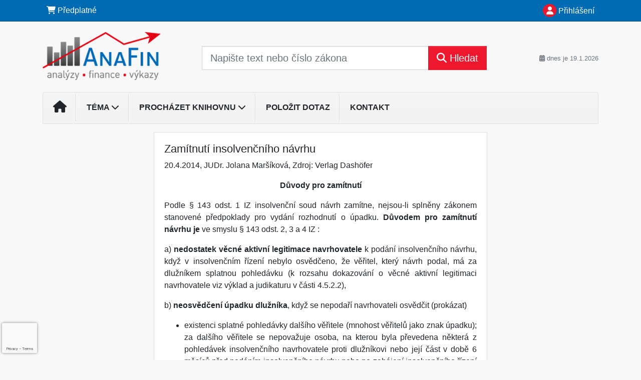

--- FILE ---
content_type: text/html; charset=utf-8
request_url: https://www.google.com/recaptcha/api2/anchor?ar=1&k=6Lc819AmAAAAAF4fYv3dDr0Zb7zNT2a2Cj51YcE9&co=aHR0cHM6Ly93d3cuYW5hZmluLmN6OjQ0Mw..&hl=en&v=PoyoqOPhxBO7pBk68S4YbpHZ&size=invisible&anchor-ms=20000&execute-ms=30000&cb=ybtrn6lgimki
body_size: 48569
content:
<!DOCTYPE HTML><html dir="ltr" lang="en"><head><meta http-equiv="Content-Type" content="text/html; charset=UTF-8">
<meta http-equiv="X-UA-Compatible" content="IE=edge">
<title>reCAPTCHA</title>
<style type="text/css">
/* cyrillic-ext */
@font-face {
  font-family: 'Roboto';
  font-style: normal;
  font-weight: 400;
  font-stretch: 100%;
  src: url(//fonts.gstatic.com/s/roboto/v48/KFO7CnqEu92Fr1ME7kSn66aGLdTylUAMa3GUBHMdazTgWw.woff2) format('woff2');
  unicode-range: U+0460-052F, U+1C80-1C8A, U+20B4, U+2DE0-2DFF, U+A640-A69F, U+FE2E-FE2F;
}
/* cyrillic */
@font-face {
  font-family: 'Roboto';
  font-style: normal;
  font-weight: 400;
  font-stretch: 100%;
  src: url(//fonts.gstatic.com/s/roboto/v48/KFO7CnqEu92Fr1ME7kSn66aGLdTylUAMa3iUBHMdazTgWw.woff2) format('woff2');
  unicode-range: U+0301, U+0400-045F, U+0490-0491, U+04B0-04B1, U+2116;
}
/* greek-ext */
@font-face {
  font-family: 'Roboto';
  font-style: normal;
  font-weight: 400;
  font-stretch: 100%;
  src: url(//fonts.gstatic.com/s/roboto/v48/KFO7CnqEu92Fr1ME7kSn66aGLdTylUAMa3CUBHMdazTgWw.woff2) format('woff2');
  unicode-range: U+1F00-1FFF;
}
/* greek */
@font-face {
  font-family: 'Roboto';
  font-style: normal;
  font-weight: 400;
  font-stretch: 100%;
  src: url(//fonts.gstatic.com/s/roboto/v48/KFO7CnqEu92Fr1ME7kSn66aGLdTylUAMa3-UBHMdazTgWw.woff2) format('woff2');
  unicode-range: U+0370-0377, U+037A-037F, U+0384-038A, U+038C, U+038E-03A1, U+03A3-03FF;
}
/* math */
@font-face {
  font-family: 'Roboto';
  font-style: normal;
  font-weight: 400;
  font-stretch: 100%;
  src: url(//fonts.gstatic.com/s/roboto/v48/KFO7CnqEu92Fr1ME7kSn66aGLdTylUAMawCUBHMdazTgWw.woff2) format('woff2');
  unicode-range: U+0302-0303, U+0305, U+0307-0308, U+0310, U+0312, U+0315, U+031A, U+0326-0327, U+032C, U+032F-0330, U+0332-0333, U+0338, U+033A, U+0346, U+034D, U+0391-03A1, U+03A3-03A9, U+03B1-03C9, U+03D1, U+03D5-03D6, U+03F0-03F1, U+03F4-03F5, U+2016-2017, U+2034-2038, U+203C, U+2040, U+2043, U+2047, U+2050, U+2057, U+205F, U+2070-2071, U+2074-208E, U+2090-209C, U+20D0-20DC, U+20E1, U+20E5-20EF, U+2100-2112, U+2114-2115, U+2117-2121, U+2123-214F, U+2190, U+2192, U+2194-21AE, U+21B0-21E5, U+21F1-21F2, U+21F4-2211, U+2213-2214, U+2216-22FF, U+2308-230B, U+2310, U+2319, U+231C-2321, U+2336-237A, U+237C, U+2395, U+239B-23B7, U+23D0, U+23DC-23E1, U+2474-2475, U+25AF, U+25B3, U+25B7, U+25BD, U+25C1, U+25CA, U+25CC, U+25FB, U+266D-266F, U+27C0-27FF, U+2900-2AFF, U+2B0E-2B11, U+2B30-2B4C, U+2BFE, U+3030, U+FF5B, U+FF5D, U+1D400-1D7FF, U+1EE00-1EEFF;
}
/* symbols */
@font-face {
  font-family: 'Roboto';
  font-style: normal;
  font-weight: 400;
  font-stretch: 100%;
  src: url(//fonts.gstatic.com/s/roboto/v48/KFO7CnqEu92Fr1ME7kSn66aGLdTylUAMaxKUBHMdazTgWw.woff2) format('woff2');
  unicode-range: U+0001-000C, U+000E-001F, U+007F-009F, U+20DD-20E0, U+20E2-20E4, U+2150-218F, U+2190, U+2192, U+2194-2199, U+21AF, U+21E6-21F0, U+21F3, U+2218-2219, U+2299, U+22C4-22C6, U+2300-243F, U+2440-244A, U+2460-24FF, U+25A0-27BF, U+2800-28FF, U+2921-2922, U+2981, U+29BF, U+29EB, U+2B00-2BFF, U+4DC0-4DFF, U+FFF9-FFFB, U+10140-1018E, U+10190-1019C, U+101A0, U+101D0-101FD, U+102E0-102FB, U+10E60-10E7E, U+1D2C0-1D2D3, U+1D2E0-1D37F, U+1F000-1F0FF, U+1F100-1F1AD, U+1F1E6-1F1FF, U+1F30D-1F30F, U+1F315, U+1F31C, U+1F31E, U+1F320-1F32C, U+1F336, U+1F378, U+1F37D, U+1F382, U+1F393-1F39F, U+1F3A7-1F3A8, U+1F3AC-1F3AF, U+1F3C2, U+1F3C4-1F3C6, U+1F3CA-1F3CE, U+1F3D4-1F3E0, U+1F3ED, U+1F3F1-1F3F3, U+1F3F5-1F3F7, U+1F408, U+1F415, U+1F41F, U+1F426, U+1F43F, U+1F441-1F442, U+1F444, U+1F446-1F449, U+1F44C-1F44E, U+1F453, U+1F46A, U+1F47D, U+1F4A3, U+1F4B0, U+1F4B3, U+1F4B9, U+1F4BB, U+1F4BF, U+1F4C8-1F4CB, U+1F4D6, U+1F4DA, U+1F4DF, U+1F4E3-1F4E6, U+1F4EA-1F4ED, U+1F4F7, U+1F4F9-1F4FB, U+1F4FD-1F4FE, U+1F503, U+1F507-1F50B, U+1F50D, U+1F512-1F513, U+1F53E-1F54A, U+1F54F-1F5FA, U+1F610, U+1F650-1F67F, U+1F687, U+1F68D, U+1F691, U+1F694, U+1F698, U+1F6AD, U+1F6B2, U+1F6B9-1F6BA, U+1F6BC, U+1F6C6-1F6CF, U+1F6D3-1F6D7, U+1F6E0-1F6EA, U+1F6F0-1F6F3, U+1F6F7-1F6FC, U+1F700-1F7FF, U+1F800-1F80B, U+1F810-1F847, U+1F850-1F859, U+1F860-1F887, U+1F890-1F8AD, U+1F8B0-1F8BB, U+1F8C0-1F8C1, U+1F900-1F90B, U+1F93B, U+1F946, U+1F984, U+1F996, U+1F9E9, U+1FA00-1FA6F, U+1FA70-1FA7C, U+1FA80-1FA89, U+1FA8F-1FAC6, U+1FACE-1FADC, U+1FADF-1FAE9, U+1FAF0-1FAF8, U+1FB00-1FBFF;
}
/* vietnamese */
@font-face {
  font-family: 'Roboto';
  font-style: normal;
  font-weight: 400;
  font-stretch: 100%;
  src: url(//fonts.gstatic.com/s/roboto/v48/KFO7CnqEu92Fr1ME7kSn66aGLdTylUAMa3OUBHMdazTgWw.woff2) format('woff2');
  unicode-range: U+0102-0103, U+0110-0111, U+0128-0129, U+0168-0169, U+01A0-01A1, U+01AF-01B0, U+0300-0301, U+0303-0304, U+0308-0309, U+0323, U+0329, U+1EA0-1EF9, U+20AB;
}
/* latin-ext */
@font-face {
  font-family: 'Roboto';
  font-style: normal;
  font-weight: 400;
  font-stretch: 100%;
  src: url(//fonts.gstatic.com/s/roboto/v48/KFO7CnqEu92Fr1ME7kSn66aGLdTylUAMa3KUBHMdazTgWw.woff2) format('woff2');
  unicode-range: U+0100-02BA, U+02BD-02C5, U+02C7-02CC, U+02CE-02D7, U+02DD-02FF, U+0304, U+0308, U+0329, U+1D00-1DBF, U+1E00-1E9F, U+1EF2-1EFF, U+2020, U+20A0-20AB, U+20AD-20C0, U+2113, U+2C60-2C7F, U+A720-A7FF;
}
/* latin */
@font-face {
  font-family: 'Roboto';
  font-style: normal;
  font-weight: 400;
  font-stretch: 100%;
  src: url(//fonts.gstatic.com/s/roboto/v48/KFO7CnqEu92Fr1ME7kSn66aGLdTylUAMa3yUBHMdazQ.woff2) format('woff2');
  unicode-range: U+0000-00FF, U+0131, U+0152-0153, U+02BB-02BC, U+02C6, U+02DA, U+02DC, U+0304, U+0308, U+0329, U+2000-206F, U+20AC, U+2122, U+2191, U+2193, U+2212, U+2215, U+FEFF, U+FFFD;
}
/* cyrillic-ext */
@font-face {
  font-family: 'Roboto';
  font-style: normal;
  font-weight: 500;
  font-stretch: 100%;
  src: url(//fonts.gstatic.com/s/roboto/v48/KFO7CnqEu92Fr1ME7kSn66aGLdTylUAMa3GUBHMdazTgWw.woff2) format('woff2');
  unicode-range: U+0460-052F, U+1C80-1C8A, U+20B4, U+2DE0-2DFF, U+A640-A69F, U+FE2E-FE2F;
}
/* cyrillic */
@font-face {
  font-family: 'Roboto';
  font-style: normal;
  font-weight: 500;
  font-stretch: 100%;
  src: url(//fonts.gstatic.com/s/roboto/v48/KFO7CnqEu92Fr1ME7kSn66aGLdTylUAMa3iUBHMdazTgWw.woff2) format('woff2');
  unicode-range: U+0301, U+0400-045F, U+0490-0491, U+04B0-04B1, U+2116;
}
/* greek-ext */
@font-face {
  font-family: 'Roboto';
  font-style: normal;
  font-weight: 500;
  font-stretch: 100%;
  src: url(//fonts.gstatic.com/s/roboto/v48/KFO7CnqEu92Fr1ME7kSn66aGLdTylUAMa3CUBHMdazTgWw.woff2) format('woff2');
  unicode-range: U+1F00-1FFF;
}
/* greek */
@font-face {
  font-family: 'Roboto';
  font-style: normal;
  font-weight: 500;
  font-stretch: 100%;
  src: url(//fonts.gstatic.com/s/roboto/v48/KFO7CnqEu92Fr1ME7kSn66aGLdTylUAMa3-UBHMdazTgWw.woff2) format('woff2');
  unicode-range: U+0370-0377, U+037A-037F, U+0384-038A, U+038C, U+038E-03A1, U+03A3-03FF;
}
/* math */
@font-face {
  font-family: 'Roboto';
  font-style: normal;
  font-weight: 500;
  font-stretch: 100%;
  src: url(//fonts.gstatic.com/s/roboto/v48/KFO7CnqEu92Fr1ME7kSn66aGLdTylUAMawCUBHMdazTgWw.woff2) format('woff2');
  unicode-range: U+0302-0303, U+0305, U+0307-0308, U+0310, U+0312, U+0315, U+031A, U+0326-0327, U+032C, U+032F-0330, U+0332-0333, U+0338, U+033A, U+0346, U+034D, U+0391-03A1, U+03A3-03A9, U+03B1-03C9, U+03D1, U+03D5-03D6, U+03F0-03F1, U+03F4-03F5, U+2016-2017, U+2034-2038, U+203C, U+2040, U+2043, U+2047, U+2050, U+2057, U+205F, U+2070-2071, U+2074-208E, U+2090-209C, U+20D0-20DC, U+20E1, U+20E5-20EF, U+2100-2112, U+2114-2115, U+2117-2121, U+2123-214F, U+2190, U+2192, U+2194-21AE, U+21B0-21E5, U+21F1-21F2, U+21F4-2211, U+2213-2214, U+2216-22FF, U+2308-230B, U+2310, U+2319, U+231C-2321, U+2336-237A, U+237C, U+2395, U+239B-23B7, U+23D0, U+23DC-23E1, U+2474-2475, U+25AF, U+25B3, U+25B7, U+25BD, U+25C1, U+25CA, U+25CC, U+25FB, U+266D-266F, U+27C0-27FF, U+2900-2AFF, U+2B0E-2B11, U+2B30-2B4C, U+2BFE, U+3030, U+FF5B, U+FF5D, U+1D400-1D7FF, U+1EE00-1EEFF;
}
/* symbols */
@font-face {
  font-family: 'Roboto';
  font-style: normal;
  font-weight: 500;
  font-stretch: 100%;
  src: url(//fonts.gstatic.com/s/roboto/v48/KFO7CnqEu92Fr1ME7kSn66aGLdTylUAMaxKUBHMdazTgWw.woff2) format('woff2');
  unicode-range: U+0001-000C, U+000E-001F, U+007F-009F, U+20DD-20E0, U+20E2-20E4, U+2150-218F, U+2190, U+2192, U+2194-2199, U+21AF, U+21E6-21F0, U+21F3, U+2218-2219, U+2299, U+22C4-22C6, U+2300-243F, U+2440-244A, U+2460-24FF, U+25A0-27BF, U+2800-28FF, U+2921-2922, U+2981, U+29BF, U+29EB, U+2B00-2BFF, U+4DC0-4DFF, U+FFF9-FFFB, U+10140-1018E, U+10190-1019C, U+101A0, U+101D0-101FD, U+102E0-102FB, U+10E60-10E7E, U+1D2C0-1D2D3, U+1D2E0-1D37F, U+1F000-1F0FF, U+1F100-1F1AD, U+1F1E6-1F1FF, U+1F30D-1F30F, U+1F315, U+1F31C, U+1F31E, U+1F320-1F32C, U+1F336, U+1F378, U+1F37D, U+1F382, U+1F393-1F39F, U+1F3A7-1F3A8, U+1F3AC-1F3AF, U+1F3C2, U+1F3C4-1F3C6, U+1F3CA-1F3CE, U+1F3D4-1F3E0, U+1F3ED, U+1F3F1-1F3F3, U+1F3F5-1F3F7, U+1F408, U+1F415, U+1F41F, U+1F426, U+1F43F, U+1F441-1F442, U+1F444, U+1F446-1F449, U+1F44C-1F44E, U+1F453, U+1F46A, U+1F47D, U+1F4A3, U+1F4B0, U+1F4B3, U+1F4B9, U+1F4BB, U+1F4BF, U+1F4C8-1F4CB, U+1F4D6, U+1F4DA, U+1F4DF, U+1F4E3-1F4E6, U+1F4EA-1F4ED, U+1F4F7, U+1F4F9-1F4FB, U+1F4FD-1F4FE, U+1F503, U+1F507-1F50B, U+1F50D, U+1F512-1F513, U+1F53E-1F54A, U+1F54F-1F5FA, U+1F610, U+1F650-1F67F, U+1F687, U+1F68D, U+1F691, U+1F694, U+1F698, U+1F6AD, U+1F6B2, U+1F6B9-1F6BA, U+1F6BC, U+1F6C6-1F6CF, U+1F6D3-1F6D7, U+1F6E0-1F6EA, U+1F6F0-1F6F3, U+1F6F7-1F6FC, U+1F700-1F7FF, U+1F800-1F80B, U+1F810-1F847, U+1F850-1F859, U+1F860-1F887, U+1F890-1F8AD, U+1F8B0-1F8BB, U+1F8C0-1F8C1, U+1F900-1F90B, U+1F93B, U+1F946, U+1F984, U+1F996, U+1F9E9, U+1FA00-1FA6F, U+1FA70-1FA7C, U+1FA80-1FA89, U+1FA8F-1FAC6, U+1FACE-1FADC, U+1FADF-1FAE9, U+1FAF0-1FAF8, U+1FB00-1FBFF;
}
/* vietnamese */
@font-face {
  font-family: 'Roboto';
  font-style: normal;
  font-weight: 500;
  font-stretch: 100%;
  src: url(//fonts.gstatic.com/s/roboto/v48/KFO7CnqEu92Fr1ME7kSn66aGLdTylUAMa3OUBHMdazTgWw.woff2) format('woff2');
  unicode-range: U+0102-0103, U+0110-0111, U+0128-0129, U+0168-0169, U+01A0-01A1, U+01AF-01B0, U+0300-0301, U+0303-0304, U+0308-0309, U+0323, U+0329, U+1EA0-1EF9, U+20AB;
}
/* latin-ext */
@font-face {
  font-family: 'Roboto';
  font-style: normal;
  font-weight: 500;
  font-stretch: 100%;
  src: url(//fonts.gstatic.com/s/roboto/v48/KFO7CnqEu92Fr1ME7kSn66aGLdTylUAMa3KUBHMdazTgWw.woff2) format('woff2');
  unicode-range: U+0100-02BA, U+02BD-02C5, U+02C7-02CC, U+02CE-02D7, U+02DD-02FF, U+0304, U+0308, U+0329, U+1D00-1DBF, U+1E00-1E9F, U+1EF2-1EFF, U+2020, U+20A0-20AB, U+20AD-20C0, U+2113, U+2C60-2C7F, U+A720-A7FF;
}
/* latin */
@font-face {
  font-family: 'Roboto';
  font-style: normal;
  font-weight: 500;
  font-stretch: 100%;
  src: url(//fonts.gstatic.com/s/roboto/v48/KFO7CnqEu92Fr1ME7kSn66aGLdTylUAMa3yUBHMdazQ.woff2) format('woff2');
  unicode-range: U+0000-00FF, U+0131, U+0152-0153, U+02BB-02BC, U+02C6, U+02DA, U+02DC, U+0304, U+0308, U+0329, U+2000-206F, U+20AC, U+2122, U+2191, U+2193, U+2212, U+2215, U+FEFF, U+FFFD;
}
/* cyrillic-ext */
@font-face {
  font-family: 'Roboto';
  font-style: normal;
  font-weight: 900;
  font-stretch: 100%;
  src: url(//fonts.gstatic.com/s/roboto/v48/KFO7CnqEu92Fr1ME7kSn66aGLdTylUAMa3GUBHMdazTgWw.woff2) format('woff2');
  unicode-range: U+0460-052F, U+1C80-1C8A, U+20B4, U+2DE0-2DFF, U+A640-A69F, U+FE2E-FE2F;
}
/* cyrillic */
@font-face {
  font-family: 'Roboto';
  font-style: normal;
  font-weight: 900;
  font-stretch: 100%;
  src: url(//fonts.gstatic.com/s/roboto/v48/KFO7CnqEu92Fr1ME7kSn66aGLdTylUAMa3iUBHMdazTgWw.woff2) format('woff2');
  unicode-range: U+0301, U+0400-045F, U+0490-0491, U+04B0-04B1, U+2116;
}
/* greek-ext */
@font-face {
  font-family: 'Roboto';
  font-style: normal;
  font-weight: 900;
  font-stretch: 100%;
  src: url(//fonts.gstatic.com/s/roboto/v48/KFO7CnqEu92Fr1ME7kSn66aGLdTylUAMa3CUBHMdazTgWw.woff2) format('woff2');
  unicode-range: U+1F00-1FFF;
}
/* greek */
@font-face {
  font-family: 'Roboto';
  font-style: normal;
  font-weight: 900;
  font-stretch: 100%;
  src: url(//fonts.gstatic.com/s/roboto/v48/KFO7CnqEu92Fr1ME7kSn66aGLdTylUAMa3-UBHMdazTgWw.woff2) format('woff2');
  unicode-range: U+0370-0377, U+037A-037F, U+0384-038A, U+038C, U+038E-03A1, U+03A3-03FF;
}
/* math */
@font-face {
  font-family: 'Roboto';
  font-style: normal;
  font-weight: 900;
  font-stretch: 100%;
  src: url(//fonts.gstatic.com/s/roboto/v48/KFO7CnqEu92Fr1ME7kSn66aGLdTylUAMawCUBHMdazTgWw.woff2) format('woff2');
  unicode-range: U+0302-0303, U+0305, U+0307-0308, U+0310, U+0312, U+0315, U+031A, U+0326-0327, U+032C, U+032F-0330, U+0332-0333, U+0338, U+033A, U+0346, U+034D, U+0391-03A1, U+03A3-03A9, U+03B1-03C9, U+03D1, U+03D5-03D6, U+03F0-03F1, U+03F4-03F5, U+2016-2017, U+2034-2038, U+203C, U+2040, U+2043, U+2047, U+2050, U+2057, U+205F, U+2070-2071, U+2074-208E, U+2090-209C, U+20D0-20DC, U+20E1, U+20E5-20EF, U+2100-2112, U+2114-2115, U+2117-2121, U+2123-214F, U+2190, U+2192, U+2194-21AE, U+21B0-21E5, U+21F1-21F2, U+21F4-2211, U+2213-2214, U+2216-22FF, U+2308-230B, U+2310, U+2319, U+231C-2321, U+2336-237A, U+237C, U+2395, U+239B-23B7, U+23D0, U+23DC-23E1, U+2474-2475, U+25AF, U+25B3, U+25B7, U+25BD, U+25C1, U+25CA, U+25CC, U+25FB, U+266D-266F, U+27C0-27FF, U+2900-2AFF, U+2B0E-2B11, U+2B30-2B4C, U+2BFE, U+3030, U+FF5B, U+FF5D, U+1D400-1D7FF, U+1EE00-1EEFF;
}
/* symbols */
@font-face {
  font-family: 'Roboto';
  font-style: normal;
  font-weight: 900;
  font-stretch: 100%;
  src: url(//fonts.gstatic.com/s/roboto/v48/KFO7CnqEu92Fr1ME7kSn66aGLdTylUAMaxKUBHMdazTgWw.woff2) format('woff2');
  unicode-range: U+0001-000C, U+000E-001F, U+007F-009F, U+20DD-20E0, U+20E2-20E4, U+2150-218F, U+2190, U+2192, U+2194-2199, U+21AF, U+21E6-21F0, U+21F3, U+2218-2219, U+2299, U+22C4-22C6, U+2300-243F, U+2440-244A, U+2460-24FF, U+25A0-27BF, U+2800-28FF, U+2921-2922, U+2981, U+29BF, U+29EB, U+2B00-2BFF, U+4DC0-4DFF, U+FFF9-FFFB, U+10140-1018E, U+10190-1019C, U+101A0, U+101D0-101FD, U+102E0-102FB, U+10E60-10E7E, U+1D2C0-1D2D3, U+1D2E0-1D37F, U+1F000-1F0FF, U+1F100-1F1AD, U+1F1E6-1F1FF, U+1F30D-1F30F, U+1F315, U+1F31C, U+1F31E, U+1F320-1F32C, U+1F336, U+1F378, U+1F37D, U+1F382, U+1F393-1F39F, U+1F3A7-1F3A8, U+1F3AC-1F3AF, U+1F3C2, U+1F3C4-1F3C6, U+1F3CA-1F3CE, U+1F3D4-1F3E0, U+1F3ED, U+1F3F1-1F3F3, U+1F3F5-1F3F7, U+1F408, U+1F415, U+1F41F, U+1F426, U+1F43F, U+1F441-1F442, U+1F444, U+1F446-1F449, U+1F44C-1F44E, U+1F453, U+1F46A, U+1F47D, U+1F4A3, U+1F4B0, U+1F4B3, U+1F4B9, U+1F4BB, U+1F4BF, U+1F4C8-1F4CB, U+1F4D6, U+1F4DA, U+1F4DF, U+1F4E3-1F4E6, U+1F4EA-1F4ED, U+1F4F7, U+1F4F9-1F4FB, U+1F4FD-1F4FE, U+1F503, U+1F507-1F50B, U+1F50D, U+1F512-1F513, U+1F53E-1F54A, U+1F54F-1F5FA, U+1F610, U+1F650-1F67F, U+1F687, U+1F68D, U+1F691, U+1F694, U+1F698, U+1F6AD, U+1F6B2, U+1F6B9-1F6BA, U+1F6BC, U+1F6C6-1F6CF, U+1F6D3-1F6D7, U+1F6E0-1F6EA, U+1F6F0-1F6F3, U+1F6F7-1F6FC, U+1F700-1F7FF, U+1F800-1F80B, U+1F810-1F847, U+1F850-1F859, U+1F860-1F887, U+1F890-1F8AD, U+1F8B0-1F8BB, U+1F8C0-1F8C1, U+1F900-1F90B, U+1F93B, U+1F946, U+1F984, U+1F996, U+1F9E9, U+1FA00-1FA6F, U+1FA70-1FA7C, U+1FA80-1FA89, U+1FA8F-1FAC6, U+1FACE-1FADC, U+1FADF-1FAE9, U+1FAF0-1FAF8, U+1FB00-1FBFF;
}
/* vietnamese */
@font-face {
  font-family: 'Roboto';
  font-style: normal;
  font-weight: 900;
  font-stretch: 100%;
  src: url(//fonts.gstatic.com/s/roboto/v48/KFO7CnqEu92Fr1ME7kSn66aGLdTylUAMa3OUBHMdazTgWw.woff2) format('woff2');
  unicode-range: U+0102-0103, U+0110-0111, U+0128-0129, U+0168-0169, U+01A0-01A1, U+01AF-01B0, U+0300-0301, U+0303-0304, U+0308-0309, U+0323, U+0329, U+1EA0-1EF9, U+20AB;
}
/* latin-ext */
@font-face {
  font-family: 'Roboto';
  font-style: normal;
  font-weight: 900;
  font-stretch: 100%;
  src: url(//fonts.gstatic.com/s/roboto/v48/KFO7CnqEu92Fr1ME7kSn66aGLdTylUAMa3KUBHMdazTgWw.woff2) format('woff2');
  unicode-range: U+0100-02BA, U+02BD-02C5, U+02C7-02CC, U+02CE-02D7, U+02DD-02FF, U+0304, U+0308, U+0329, U+1D00-1DBF, U+1E00-1E9F, U+1EF2-1EFF, U+2020, U+20A0-20AB, U+20AD-20C0, U+2113, U+2C60-2C7F, U+A720-A7FF;
}
/* latin */
@font-face {
  font-family: 'Roboto';
  font-style: normal;
  font-weight: 900;
  font-stretch: 100%;
  src: url(//fonts.gstatic.com/s/roboto/v48/KFO7CnqEu92Fr1ME7kSn66aGLdTylUAMa3yUBHMdazQ.woff2) format('woff2');
  unicode-range: U+0000-00FF, U+0131, U+0152-0153, U+02BB-02BC, U+02C6, U+02DA, U+02DC, U+0304, U+0308, U+0329, U+2000-206F, U+20AC, U+2122, U+2191, U+2193, U+2212, U+2215, U+FEFF, U+FFFD;
}

</style>
<link rel="stylesheet" type="text/css" href="https://www.gstatic.com/recaptcha/releases/PoyoqOPhxBO7pBk68S4YbpHZ/styles__ltr.css">
<script nonce="ZiBUJlzFK_fq0UvdB-_BLw" type="text/javascript">window['__recaptcha_api'] = 'https://www.google.com/recaptcha/api2/';</script>
<script type="text/javascript" src="https://www.gstatic.com/recaptcha/releases/PoyoqOPhxBO7pBk68S4YbpHZ/recaptcha__en.js" nonce="ZiBUJlzFK_fq0UvdB-_BLw">
      
    </script></head>
<body><div id="rc-anchor-alert" class="rc-anchor-alert"></div>
<input type="hidden" id="recaptcha-token" value="[base64]">
<script type="text/javascript" nonce="ZiBUJlzFK_fq0UvdB-_BLw">
      recaptcha.anchor.Main.init("[\x22ainput\x22,[\x22bgdata\x22,\x22\x22,\[base64]/[base64]/UltIKytdPWE6KGE8MjA0OD9SW0grK109YT4+NnwxOTI6KChhJjY0NTEyKT09NTUyOTYmJnErMTxoLmxlbmd0aCYmKGguY2hhckNvZGVBdChxKzEpJjY0NTEyKT09NTYzMjA/[base64]/MjU1OlI/[base64]/[base64]/[base64]/[base64]/[base64]/[base64]/[base64]/[base64]/[base64]/[base64]\x22,\[base64]\\u003d\\u003d\x22,\x22wrHDmUQ0w48UBMK5TU4KH8OUw6I0wrlfRA9AI8Obw487f8KZYsKBS8OMeC3CmMOzw7F0w7/DusOBw6HDjsOkVC7DvsKnNsOwDcKRHXPDqjPDrMOsw67Co8Orw4tfwprDpMOTw6zClsO/Ul9CCcK7wrhgw5XCj0dAZmnDkHcXRMOHw6zDqMOWw7EdRMKQM8OmcMKWw5nCsBhAFMOcw5XDvHrDt8OTTgIUwr3DoSo/A8OidkDCr8Kzw7s7wpJFwrnDrAFDw5LDv8O3w7TDj1Jywp/DrMOfGGh7wofCoMKaaMKgwpBZdk5nw5ETwoTDi3s/wqPCmiNSeiLDux3ClzvDj8K3FsOswpcJTTjChSHDmB/CiCHDp0U2wqBhwr5Fw6zCtD7DmgjCp8Okb3/CnGvDucKIC8KcNg5UC27Dp3cuwoXCgsKqw7rCnsOdwoDDtTfCiHzDkn7DggPDksKAUcKmwoomwoh3aW9Owr7Clm97w5wyClVYw5JhIsKxDATCgWpQwq0gTsKhJ8KkwqoBw6/[base64]/CjMKjVsKjDmvDsgHCs8KHb8KpAsOFeMO8wo4Gw43DtVF+w48TSMO0w7rDlcOseDUGw5DCisOFSMKOfXkTwodiUsOqwol8OMKtLMOIwp47w7rCpFgfPcK7C8KeKkvDtcOoRcOYw4LCvBAfFEtaDE4oHgMXw57DiylzeMOXw4XDq8Oiw5PDosOuX8O8wo/DjcOWw4DDvSlwacO3WizDlcOfw6kkw7zDtMOKBMKYaRPDtxHClk9Xw73Ch8K4w65VO08OIsONOnjCqcOywoDDqGRndMOiUCzDunNbw6/Cl8KacRDDqlpFw4LCtC/ChCRzI1HChjEtBw88M8KUw6XDvSfDi8KeYmQYwqpowqDCp0UMNMKdNjHDujUVw5nCsEkUScOyw4HCkQNNbjvCjsK2SDk6fBnCsFV6wrlbw58kYlV/w6A5LMOPScK/NwgmEFV2w5zDosKlcGjDuCg8WTTCrVxIX8KsBMKjw5BkVUp2w4A5w4HCnTLCi8KDwrB0SHfDnMKMa2DCnQ0Vw6FoHDVSFipUwr7Dm8OVw4PCvsKKw6rDr2HChFJwMcOkwpNNYcKPPk7Cv3t9wqHCpsKPwovDlMOew6zDgCTCrx/DucOMwqE3wqzCqMOPTGpCfsKew47DtWLDiTbCpB7Cr8K4AgJeFHkQXEN6w7lWw619wpzCqMKOwqFow5rDvGzCqkXDmB4NL8OvOg9XKMKgN8KLwqHDkMKifXFMw7fDn8KdwrhUw6rDs8K7b2XDgcOBWDHDtFEJw7YgbMKVV3BZw7Y6wp8vwovDsHXClhNYw7/DicKKw7xwRcOIw47DkMKzwoPDuWTCszxNfT3CncOKXhgOwrlTwrlNw7DDujplFMK8ZFknQHPCqMKRwoDCqkxBwo0iMhgUNgxXw616MB4Tw5pzw541VxJbwoXDn8KHwq/[base64]/[base64]/CuVzDtsORw4PDkMKnSTMow4h5wq42E3V/ZsOzLsOTw7DCgsOibTbDsMOvwo9ewqQRw7sGwoXDrMOQPcOOwoDDjH/DpEzClsKrecKzPDhJw4bDksKXwrPCphtMw6bCoMKaw4o5OcO+M8ONDsOnVzdSQcOtw5XCr34GWMOtflkWcgjCo2bDkcKpPkhBw4jDikFQwr1MOSvDkAJkwrvDsijCiXoGdWhCw7rCkVFaa8OQwoQmwr/DiwE5w4/CqwBUasOlYMK9MsOYMcOwbWvDhylsw7fClxbDkwNTacKpw7cywpTDjsOxV8O+FFTDicOGVsOuXsO1w7PDgMK/FDtZS8Obw6bCkV7Cj1IiwpIVSsKUwr7ChsOFNTcobMO1w6jDlHM6YcKDw4/Cj2bDnMOCw7pufFZlwrPDv2DCmsO1w5Yew5vDg8Otwp/[base64]/CgjXDmsOZScKPwrTCiMO3wqLDnMOvw7PDuVYoCcOYZX3Dnhkow5XCtjp/[base64]/wpcsfkPDoBjDicKHbMOqT8OjVMOIw4ZZRMKDdCwmawTDpGjDvsKew7M6Ol7DnHxHTydcfzozGMOYwoTCn8O2fMOpZg4dAV7Dr8ODa8OuRsKgwr0DVcOQwpB4F8KCwoQuCykkGlU8UEw5RsO/[base64]/Dh39oVB4Aw7HDpGLChA8rI3VDCsKIYsO1d1rCm8KcJEdJIDnDgkTCi8OAw7x3w43DoMKzwr5Yw6M7w6rDjF/DlsOSEFLCmA/[base64]/DtsOkasOmEnXDo8KPdUgSPsKnw417MgjDqmRuJ8KQw5rDmcOOS8OVw53CrEXDnMOEw7YPwpXDiTPDjsO7w6hNwrYDwqfDpsK3EcKgw6Z5w63DuE/DrxBAw7bDmUfClG3DoMOTJMOvdcOvJGF4wq1iwqYuw4XDujQccCYPw6tOLsKofUUIwpjDpms8TGrCl8O2b8KowqVrw4jDmsK2LsOWw4bDv8K+ZAjDscKgS8OGw5vDkF5iwpI2w5DDgcOjWA5Uwo7Ds2tTw77Di1/DnnoFT0rChsKmw7DCvxFxw6jDhMKbBBZHwrzDoxEDworCk20fw5fCocKGS8Kfw6pCwooiV8O0YzXDkMKKHMOXXnbComZUJDFEFGPChRRgJS7CscOMDVUkw5tAwqJUIF8vF8OawrTCoUvCs8OUSCXCicKtBnY+wpVtwqJIdMKuccOdwpYDw4HCmcK/w5gnwoR7wrRxMTjDqn7CmsKLOWldwqTCtD/ChsKRw48IJsKTwpfCvFUtJ8KCenjDssKBdsOTw74Hw4R0w4Rpwp0HOsO9Wi8IwrJGw6jCnMO4YnEcw4LCkmg1RsKdw7TCicO7w54FVmHCrsO7VMOeMwPDkSbDu1fCqMK0Px/DrCLCqmnDlMKOw5vCkW4ZJnc+c3YLY8OkOMKww4bCt1jDlFZWw6bCvEl9FEPDtC/[base64]/w7fDucKReRI1T8OTwpfCh2vCigJUwqjDnXN1XcKdI3PDnivCiMK/csKFHxHCnsOqe8KzYsK8w6DDkggPKzrDl3IxwqVfwofDlMKEXcKYGMKTNcOYw4/DlsOewp9Vw6wQwq7Dkm/[base64]/DgsKta8Ouw6vCq8OBP8KOwop5w71JVTcARsOaGcK1wpN6woI/[base64]/DsMKPA8KkwoHDhhwBCDwXw4bDicOganbDpcKZwq1kfcOCw7EzwqLCiS7CmsOpbwBXBTckQ8K0bXFWw6PClifDs1TCjEPCgsKJw6jDoVt9VTY/[base64]/DoHFHbcK8w67DtkgUS2Rbwr/DtANTwoDCn0tuTV0sccOTBgYGw5vCoz/DkcK4ccKEwoDCuntow7t4Xl9wSxzCtcK/w4gHwrPCksObH30WM8KnRl3ConbDtsOWQ1hzSzDDnsK7eDlPY2YHw6UawqTDpDvDhMKFHsOEPBbDlMKYaHDClsKFAB4Dw67Ct1zDqMOlw63DgsKwwqIOw7rDr8O/SQXDg3jDgWEkwoUqw4PDg3NowpfCpw/CsxFKw6LDnSc/F8Orw57CtwrDsiAGwpoCw43CqMK6woNAQ1NWfMOqJMKAdcOLwrUJwr7CssKPw7NHKTsCSMOOPQgJZmE/woTCkRjCnz9tQxs4w4DCrwdEwrnCuytDw7jDtD3Dt8KrA8OgBnY7w6bCiMKbwpDDssO+w67DgsOCwoPDksKrwpvDkW7Dqm8Ww4JOw4nDjwPDiMK1BW8FZDsEw5IHHnZDwotuO8O7AT4LdxXDnsKHw7DDlsOtwq1Ww4shwqBdUx/DrmTCncOaVDA/w5lIYcO/KcOfwqQdM8KWwqQRwoxlRWZvw7cNw4wocMO9Im3CrR/Cpw9iw5LDqcKxwpPCmMKnw6XDniXCu3vDlcKlWcKPwoHCvsKjB8Kgw4DCvCRcwqE3H8KOw6EOwp5LwqzCl8KmFsKAwqFvwpgjeS/DpMORw4jCjRo+wrzChMKZS8Ocw5Vgw5jDllrDi8KGw6TCnMKaNEDDohzDs8Kiw4w2wo7Dl8K4wrxgw7szAFHCtkXCnnvCrMOPfsKJw400PzDDgMOdw6B5IxLDqMKkw4vDnSjCu8Oow4HDnsOzZH9TdMKxDUrCmcKfw6FbEsKqw4hHwp0lw6DCuMOhOW/[base64]/cFcGUxzDg24mwrfDiVpfaMKpwrzCg8OTdg9AwrUBwq/CoHnDoHFbw4w1bsOjdxp0w4/DiwPCpTlZcUTCpQorfcKdNMOVwr7CgUxWwoF/Q8O5w4bDlcK+I8KZw6/DnsK7w5NBw6A/Y8O6wrjDtMKsOwIjQ8OFaMOuEcOWwpRRXVNxwpYYw5cafAgCMwzDmk1+S8KnMmsdYU18w4hVAMOKw4jCg8ObAiEiw6t4H8KlJcO+wrAaaELCmGUYIsK+IQjCqMO3ScOGw5MHA8Knwp7CmAYPwqwdw55YRMK2ETbCtMOFH8Kwwp/DsMOvwqU+G1DCnk/DgwMqwp0Ww5HCg8K/QUvCpsO3b1TDnsOXT8K5WSPDjBhmw59NwpXCoiIeJsOxKAUMwrMAO8KkwrbCkWbDlGXCr3zCosOBw4rCkMKTQsKGU2cvwoNpQhxNdMORWAnCiMKLAMKMw44/E3rDixEfUW7DgMKNw65+EMKSSzRyw6Exw4c1wq9yw6XCsHbCuMKNChI6NsOvWcO2PcK4QVFvwo7DtGwpw6kaaAvDiMOnwpV9dXt2w78MwrXCj8KkA8KzHiMaJmHDmcK1WMO5SsOtU2hBOVPDscO/bcOww57ClAHChX9BVV/DnBovT1wxw6fDkxTDlz3Dk0bCiMOEwr3DjMKuMsO8J8OawqY7QyEfJMKww6rCjcKMfcOsK35aJsO0w5JFw5rDgElswqbDv8OKwpQvwpl+w7TDtArDkkPCvWDCrMKjR8KuexBowqXDgnnDvjEHS33CrgnCh8OMwqLDpcO3UURBw5/Cm8KzbBDDicO9w5wIwoxQWMKPF8O+HcO3wrNoScOfw6JWw4LCn3UMVGhxPsOhw5h0H8OfGB19LwMjFsKyMsOYwqMFwqA9w5JTJMOPEMKTZMKwXRvDuzR5w7gbw47DrcKWFA9NKsO8wp0cGgbDsU7Ch3vDkDJRBBbCnh9uS8KyIcKHU3XCu8Ogw5HCn3fDvcOgw5B/bDlVw4Zew4bCjVRFw4nDnFUrfiXDrMKLKjVFw5trwo85w5HChxN+wqrDiMKgJQ9FGg1aw4gBwpfDuj40ScO2DTsnw7/CpcOwdsO9AVTDnsO7BcKUwpnDjsOiMgtDZHsfw5jChzEAwpPDqMOTwo7CmsKUPzLDijdYAnAHw6/Dk8K0fRFGwrnCv8KreHo7TsKNPglmwqFSw7dZDMKZw6thwq3Djx7CnsO9bsOpLn1jNUd2JMK2wqsCEsK5woIJw4wyR18dwqXDgFdMwq/DrxzDncKdLMKGwpxZcMKfGMKuacOxwrTDgUhhwpPCqcOHw5s2w5jDhMObw5PCmwTCj8O9wrU1NivDqcORfB9+KsKKw5kZw6InHAFLwosLwrRDXyvCmg4XPMOXO8KoT8KLwq9Cw40qwrfDr3pqaEnDsHE9w4VfNCR/HsKCw6rDrA5TRkbCo1vCosOxYMOYwqXDvMKnVSJwSidEKEjDuWvCgAbDoFgnwowHw6pjw6xbVCtuOMK5UEByw7VCEB3CusKpEk3CkcOKUsKzNMOZworCv8KBw4oiw6tKwrAyVcOVccK+w5PCtMObwqY/P8KIw5p1wpDDmcOAPsOuwrtiwpM6EWkoIgEVwo/CicOuV8K9w7o9w63DocK2FMOVw5LCojXChAzCoxc8wr8ZH8OnwpXDkcKkw6nDj03DmwgkRMKpQ19uw43DtMKrJsOkwptuw4Iyw5LDjzzDrsKCXMOWVAVXw7NCwpg6Z1lFw6x8w7nChkQVw5BcIsODwp3DjsOjwptlYcK/UA5Tw51xWcOXw4bDigPDrGUSMx9kwpsrwrPDocKIw4HDscKzw7XDkMKIcsOswrzDpwA/PMKLVsK4wrhqw6rDpcOGZhrDksOuM1bDrsOrS8OLBC5Ewr7Cnw7DsQjDgsK3w6zCi8KacHJ0L8Otw6I7SE1nwqfDqxA5VMK+w6rClsKXHW3DizxwSQXChSXDvMKmw5DCrgDCjsKjw7LCvHXCiATDh2kWa8OAPFg4GWPDjCpUaC8/wrXCuMKkEXd1RiLCr8OEwpkEACoVbgfCqMO6wpzDqcKtw7jCjwjDocO/w6bClVdIwrDDn8O4w4bClcKrTHHDqMOLwoIrw4suwoLDssOXw7RZw4lCGSlHTcOvNGvDjg7CnMOndcK8aMKEw67DqsK/HcONw6IfHMOKTn/Dqg8lw4wofMOGX8OuW20aw6ooYsKpOULDpcKnJ03DtMKPD8OPVU/[base64]/DtkcQw5zDm8KGMTIcw7DDuBTCvEl0wqtvwoLDt3U0FxHCpmfCkDNpGkLDs1LDrknCs3TDgQMRRB5rIBnDjwUtTEFjw60VbcOfBgpbXRnCqx1awr1MfsKkdsO7V3l1bMOiw4DCrmNdT8KtUMOJTcO/w6Afw41ow7jDhlZcwpghwqPDjyPCvsOiCmXDrylMw5/[base64]/[base64]/BcOCwqJSw4PCt3BqKSd9w6jCtcO/[base64]/[base64]/CjcOKBT/DnCnDv8KnHhvCohE3wrNbwqHCmsKPFgLDvMKyw7h/w6DChCnDvz7CocKSJRFiYsK4aMK4wqLDp8KWf8ObdThMHSUcwrTCmW3CjcK4wprCtcOiC8K2Mw3DkT9CwrzCp8Ojwq3DhMKiORvCmh0VwonCrsKVw4VJfjPCsAoywqhSwqDDsSpHE8OeZj3Di8KTw4JbVxZWRcKLwpFPw7/[base64]/[base64]/DoTwzUsKtT3kuAcKyL8Ohwolfw5A0w4DCn8Ksw6HDnlgew4XCgHw5SMKiwoY/CsOmEUAqTMOmw43Dh8OSw7/CklDCu8KywqjDl1/DgVPDghPDs8KbJA/Dhx3CkCnDnkJmwr9Uw59ywpnDlgZEwr/[base64]/CtSjCs8KjMnXDh8KRwoZKw44GJMOSwozCkXlLC8K+wrBrYX3CtiJvw5zDtRPDlcKDIcKnO8KCBcOuw5s+wo/ClcOAJcOowqPCmcOlcHkcwrYow77Dh8OybcOVwop/wpfDscKIwr0+eWHCjsKGU8OtDcOuRkhxw59vXl05woTDmcKewoE8acO7X8KPJsO2wqXDoWfDijpHw6fCqcOCw7/DvnjCmHk9wpMLGGbCrQ9va8OfwpJww6rDmsKcRjgeGsOoVcO0wpjDvMOvw47Cs8OUDiLCmsOlX8KJw4zDljXCv8KzK0pRwo08wp3DvcKGw4d1UMK5MmzCl8KLw4bCpgbDisOUdsKSwqhPMEYqNTteDRBhwqvDmMKeV3t4w5/DtG1dw4F3FcK0w5bCi8Odw5LCohpBWXsKKTdvDzdPwr/[base64]/[base64]/Cl8OAIsKBdMKdIsORWsKNe8KhwpcgAlHCkFLDr1sVwpxYwqQBD2xgHMKpN8OrF8OuaMK/[base64]/DhMKHAU3CvjDCsGkWI8KPw6cqw7fCol0jFHswMlR7wqguHW5QCcOEPw48EVrCi8KxNsKfwp3Dl8O/w4XDkR87b8KJwp3DrwxEIcOcw5JUEH7CljUnRn8QwqrCi8KuwrDCghLDqyseB8KQBg8/w4bDigdWwobDkUXDskhuwo/Cti4QAmTDpERww6fDoGHCn8KewqoJfMKyw59vCyvCtjzDjk1zdMKzwoUaXMOmWQUVMDZ/DAnClzFvEsONPsOpwoc2LlgqwrINwo/Cu2BjK8OLfcKMXyjDgyhPZ8OZw7DCmsO4AsOWw5pkw5PDviAUI20fO8OvEAfCkcOfw5IDGcO+wq4zCFsiw5/DpcOswqXDv8KAFsKCw44wYsOcwqzDnUjDu8KBEMKHw6EWw6bDhBIjc1zCqcKYDERDB8OORhFIEBzDjlbDsMKbw7/DsQ4cERYbDi7Cu8OtQcKSZBhkwpEFO8OBw7BgFcOEHsOvwoRbFXh/wo3DlcOCRRLDl8KYw5dUw4zDksKdw5nDkBjDlcOUwqp5EsKycl3Cs8O8w7TDjRlfHcOJw4BKwoLDsxgIw53DpMKyw5PDisKCw6sjw6jDi8OpwrpqJjlEH0g/ZDHCoyYUKGoFTBMPwrlvw7hvXMOyw6xfFwXDpcOyP8K8wowQw4ATw4nCm8KxPhpxIFbDuFkawqbDsQQew5HDtcOSQMKWDCXDssOZZlDCrFgocR/ClcOAw6dsf8Kqwq5Ow4M3wrJyw6HDqMKOe8OkwpAEw6QJdcOoLMKyw5nDocKvLDJUw47Cty87cFZkTcKxdQJ1wqLDh2XCnwBEQcKCecKdUBDCv3DDuMKdw6bCucOnw6sAI1rCmh9awoFbS1UtKcKLQmNCE1/CvBdkSkMHEyJJRhUhD0/CqBohWMKFw5h4w5LCj8O/[base64]/BMK/w73Cn8KDYFJWesKkw7zCvcKVw77Dh8KDTn/[base64]/wrHCvcKlbAVcw5vCkVE6w43CjnLDs8KXwow9JsKBwoZoRcOpCjnDritowrVew7oZwoXDli7DnsKdIFbCgR7DmwTDlgXCqWx6w60RcVfCq2LCiVglNMKPw7XDmMKfCQ/Dhkhww7bDtcK6wqp6EW7DrcKmYsKpOsOgwoNCHTjCm8KGQj3DrsKNK01bYcOTw4PCijjDiMKUw7HCg3zDkiMAw5bChcOOT8KawqHCo8Kgw7HCi3TDjA01ZcOdE37CuGHDjXYUBcKXcTIDw69pEztTFcKBworCvMOlcMK1w4nDpUkawrZ9wqXCsA/DlcOiwqxuwpXDix7DkgTDuHRpdsOOHVzDlCTDkjHCvcOew6ghw67CtcKZNC/DgAFCwrhoTsKHNxfDjyMEVlfDicKMf19Bw7dSw6MgwqIxwqowSMO2C8OGwpwwwoomE8K8ccOYw6oaw7/DpApAwoJPwrbDhsK0w7jCiSBmw4DChMOCIsKSw6PCnsO6w6h+YGcwRsOzbsOjbCcMwpUUL8O2wrfCtT8MAkfCs8O8wq0/EsKLenvDhcKHC0pWwq5qw6DDoHLCjBNsVQ7Cr8KCOMKfwpcgVQ5yNQcjJcKEwrtRfMO9OMKfYxJyw7PCkcKnwpkdPEbCvA3Ch8KFLzxzbsOsEl/[base64]/Dm8O5cMKbwp4cTwnCrR7CpMOewpbCtMKUw6nCsXLCjsOxwoPDksOuw7bCu8O5BsKWfk8HbDzCssO/w6DDshtXYxNdE8OvHhQ3wpPChj3DlsOyw57Dq8Kjw57DhAbDrycww6fCkTTDomkAw6jCvMKqeMKnw5zDuMOPw5ERw5ZXwo7Cnhp9w7NiwpRiIMK8w6HDmMOqNcOtw4zCryvDosK6wp3Cm8KZTFjClcOEw68cw5Brw4sHw71Aw6bDlW/[base64]/Do8OERxPCrcKPwqzDk8Koe8OIw6nDg8Ovw67CmmTCimxywqfCrMOMwrE1wr1sw6/[base64]/Csy5YwrEbwoJhPAk5wozDmcKDdlNbIcOXwrVfJiACwrF9JB3Cs3BWXMOSwqkuw6FYIsORccKyVhYSw5fCmVtUCAwwccOyw7o4fsKRw4nCs1ApwrzDkcOHw6lSw6xPw47CisKcwrnCv8OGPkDDkMK4wqlCwpd3wqlHwq8OfcK5TcOtw4A1w48FfCHCnm/CvsKLVMOjKTM6wrZSTsKPTjnCiBkhZMO5BcKFVcK/[base64]/wq/Cm8KuPlTDvMOzQ2oKw6BMwrs/wo1Qw602NWhQw4zDjMOPwr/CvsKcwphDa0twwohsfU7CjcOjwoDCrMKOwoAtw5caK0pNLg9PfFB5w7xVwovCocK8wobCqi7DpcKuwqfDsSp/w4xCw5hxw5/DvDvDncKGw4bClMOpw77CnQcgQ8KIfcK3w7pdW8KXwrXDi8ONEsO9YMKbwqPCpVc9w6pOw5HDhsKEEsK2PU/CusOxw4xlw7LDnMOmw7/Dunsaw73Dn8Ohw40vwqPCuVBowpZjD8OSwr3DoMKaPT7DmsOtwo1Gc8OyecOYwrTDhWzDtBcIwozDnF5Ww7ZlO8Kmwqc9FcKLNcONE2szwplGTMOlasKFDcKXRcK5cMKiTi13w5BuwrjCq8KbwpvDh8ObWMOmdcK5E8Krwr/[base64]/TjHCoHrCjV3DujLCqxbCjMKeBsOiw7UCwr7DnkbDi8KWwpVRwq3Du8OOLHxUA8KYE8KowqEvwpYPw4YIP2jDjT/DlMKRRTjCvMObb2VHw6EpRsK7w7E1w752fg4ww6nDhQ3DkRLCoMKGOsKPXkPDoG0/acOEw7HCi8OIwpLCvWhzKArCumbCksO/w7nDtgnClSzCpsKyThbDlEzDom3DmxDDiEbCpsKgwo8DLMKZWHfDoFNrWx3Dn8KCw4whwoAjfsO9woR4wobCpsOyw6cHwo3Dp8Ktw4PCt2DDpzUtwo3DrjHClS8vUgpLWy02w4hHHsKmwoFQwr81wrzDgCHDkV1yExFQw5nCqcOFARh7w5nDkcOywp/CvsKbP2/[base64]/[base64]/ZTc1w5lxwrPDgsOnVsOfw7LDm8KXYMODccKoVsKawonDknLDgBoeYjN/wpPChcKfcsK6w7TCq8K2Pkw9dF5tGMOcTlrDtsKtK3zCu1MrHsKow63Du8KKw6wSJsO7DcKqwpoIw70eawzCgsOQw5PCmMKQcm0zw7wJwoPCncKkYMO5GcORcsOYGcOOFCVTwqN3BmMXIG3CsU5+wo/Diw1HwrJmIzh1d8O2B8KEw6MWB8KrVjo9wqh2YMOrw590WcOlw49Uw4YrGQXCs8Ojw7JYEMK6w7RBRMOXWGfCjkXCuTHDgArChh7CmiRjQcKnc8O+w4sxKQ0mKMK0wq/ClSk1RcKRw7prGcOqFsOawowlwrotwrAew4zDj1fCg8OTZcKTHsOUJyHDuMKNwpdVDkLDrmkgw6t5w5XDsFMlw7cfb0tDKW3CjTMJL8KOKsKyw4Z2VsK0w7PDg8KbwqYXDFXCrcK0w5HCjsKxd8O2WAhCETAQwrpdwqQcw615w6/CuFvCpcOMw6powp8nX8OLLF7CkidXw6nCmsOgwpHDknPCv0pDeMK/XMOfPcOJU8KOB0jCgRULPjYyWzjDkQ59wrXCkcOxW8Kqw7oTfMOMA8KPNsKwan5tRxxhOTzDr31Qwo90w6HDmFx0bcK1w4jDtcOTA8KOw7lnPmI0HcOgwpfCmzTDuwbCh8OzfWsfw7kLwqJlKsK0K27DlcKMw5LCsHbCm1wmwpTDiU/Ck3nChERRw6zDqsK9wq9bw68hYcOVa0bCsMKoJsODwqvCsT9DwonDjMKlLw5BQ8OnFDsYaMOGOEnDncKAwobDqWESaCc+w4DCqMO/w6ZWw6vDjnTCpwtLw5LCoFR+wpQHFxgKbl/CrcKyw6nCs8O0w55sGSPCiw9WwptNL8KPYcKVwpDCkk4pQyDCmULDk3VTw40xw7jDugtzdHtzHsKmw7NIw6BWwq0Iw7rDkyLCjVbCiMOFwr3Dm084LMKVw4zDoQ8yMcO+w5zDq8OKw5DDqHrDpmh8aMK4E8KlAMOWw6nDmcKxJz9awoLDl8OZWG4OHcK/JnPCqDwJwp4AQFBmcMO0aUTCk1DCnMOqBMO5RBfChn4+dcO2XsKmw4rCrXpXJsO8wqXCiMK/w6jDsQNaw7BUNcOYw541K0vDmhV5N2Jfw4AmwoY1SsOaOBdrdMOwXVLDi1gXT8O0w5oww5LCn8OBdsKKw5TDgsKewoE1Bx/DusKbwrLCgl7Cv3okwpENw6VOw5XDiXjCiMK/G8Kpw44eD8KrTcKawrZ6NcOsw6lJw5rCg8Knw6LCmz3CvkZKKsOgw60UPBbCjsK9VcKzQsOsXjRXCXzCt8K8dWI0bsO6c8OLw4hSGWfCrFk/ETZYw5xfwqYTXcKiYsOqw7nCsSfCvHUqA1LCthTDmsKUO8OpSRoVw6cnXxvDgkUkwoRtw5fDpcK5aETCmXPCmsKgcsKURMOQw44PA8OYB8KnW13DhBIGJMOEw4/DijUzw4XDu8ONR8K4T8KgEEFawodQw45jw5IfCwU+VkHClivClMOnLCwEw5PCq8ONwrXClA90w7c2wpXDjA3DkCEtw53Co8OFVcO4OsKvw5FlCsK3wohNwrPCqsKxXRsaSMOUBcKUw7bDonMQw5Q1wrTCkW/[base64]/XwrDimPCsmVMw5wOdsOWWcOiwqTCkcO3KRbDssOhwofCm8KPw79dwqJQfMKKw4nCkcKdw6vDsHLClcK7ejpFR37DpsOAwq9/WhwWw7rDmHt7GsOzw4tAHcKsUkLDom3Cp0TCgWpJBW3DusOsw6IRGMK4NW3CusOnLi5gwqrDtMOcwqfDnW/Dmmxjw4A0RcK+O8OUbQ8YwpzCiyHCmcOANEDCtHFBwoXCuMKgwoIqP8OiM37CrcKzA0zCkWdMc8KkJcOZwq7DncKZbMKiHMOJAHZvw6HCp8KUwpzCqsKbehvCvcO+w4J3esKewqfCs8K/wod7GQnCgcKEDVMkfQbCgcOyw7rCucOvWGYQK8OuF8Oaw4Ajw4dDUFnDg8OlwrxMwrLCj3zCpWvDkMKpdMKcSjEZBsO0wq56wp7Dnh3CkcOJR8OZfzXCkcK+OsKUw7o8eh44EEhCXsORR1DCm8OlTcOxw47DmsOqN8Oaw5hJwo/Cg8KJw64Lw5czH8OmKi9jw6xBQMK1wrJNwoZOw6jDj8KdwrfClQ/[base64]/[base64]/Dmn1pwoAkw5dxwpg8dRzDgQrDhMKZw6zDtMKzZcKdZmRqSinDmMKfMTrDuEknwoTCoFZiw5Y0XXB5Qid8wpPCvcKGBzYhwpvCpntFwpQjw4HCk8OBUXzDksO0wr/[base64]/[base64]/DnjrChn3Dn2vDksKQUkHCrFUOW8K6w4Z5w6bDikLDlMOpMCLDu0XDhcOLVMOpZcKgwo3CiAURw6Q2w44iI8KCwq9/[base64]/CtsOiw6/DhE4HMsKIGsOHVCVMUMO2wp0TwpbClG9WwooXw5BOwojCgkBOLwgrQcKnwoHCqATClcKMwrjCugPCk3jDrE8UwpvDjR57w6bDhQYEYcOWIE83FcK3cMKmPwjDgcK/[base64]/DlcK2YWrCl8KPKWdHWMOoGsK+GsKewpHChMO0w5J/[base64]/w5PDsmrDn8KuwpjDosKqaycFw5LDnBfDvsKMwr3CkzPCoFEgWGhTwq/DhRDDqTR7IsOqXsO2w6YtcMOlw4XCr8KvFMOBLRBQGBxGaMK5csOGwq93aFrCjcOow740Ky1Zw5s0SlPChW3CiCwww63Do8ODCRHCjH0KQcOCYMOZwpnCilYhw6tswp7ClR9ZU8ObwpPCj8KIwqLDnsKRw6xPZ8Kswq0jwofDsQJQCEsEGsKswpLCt8ORwr/Co8KVF0cBe3JCCcKcw4tyw45NwrrDnMOJw4PCp2F4w5svwrbDmsObw63CrMK+OFcZwoAMCTQQwrLDuTZ9wptawqPCgsK1woZlFlsUZsONw4F7wrQWaGNZY8KHw5JTcgobX0bCk0/DggUFw5vDmEPCuMOnAUM3UsKwwrTChjjCkT5/VxXDgcOxwognwr5aI8K6w7DDvsK8wobDvMOswqPCocKkAMOfwqTCmz/CgcK1w6FUdcK0Gg5WwoDCi8KuwonCrhzCnUFIwqfCp3Qhw4UZw7zCmcK5aBTCtMOIwoF2wr/CmTYMTQvDiWbCrMKOwqjCrsK/NsKcw4JCIsOaw7LChcO6TBXDq1XDrjF+wq7CgArCpsKXWRJnfRzClMO2X8OhZSjCn3PDu8ONwplWwq3CtVfCoVh4w6/DpUfCoTjDhsO9fcKQwojCgF4YOjLDn2obXcOCYcOLd0omBTrDu0METmnCjjcmw4xOwojCpcOeaMOzw5rCr8OrwpTDuFYpN8KZcGnCpyAAw5jChsOlQXMZO8Kcwrk+w4snCjTDm8KgacKiGEDCqh/DnMKDwoUUB1UcDVgow5IDwr8twofCnsKnwpjDigjDrA5TUcKiw7AkNEfCgMODwqB3ADFtwq8IV8KDfg/CtgQpwoXDtw3Cj2o1Znc1MxTDkSM3wrnDp8OvETF/CMKxw7kSRMKCwrfDj0ZrSWQ+f8KQX8Kswq3CnsOrwoYtwqjDoBjDq8OIwpMNwo1Yw5Qve3XDjQEkw6TCik/DhsOVXsKYw5RkwqXDocKsO8OjJsKhw5x7ZlbDoQdzBcOpcsOZFsO6wpNVATfClsOTTcKww7vDiMOVwpErOg9pw5/Cm8KBP8OfwqcET2PDlB7CqMOKRcKoLlsow7fDj8Kkw4MGXcKbwrYTMsONw6MSOsKAw6VlVcKTS24uwq9mw73Ch8OIwqzClsKrW8OzwoHCghV1w7nCiTDCm8KLY8K9AcO8wosXKsKRBcKsw5l2TsOiw5zDmcK7FR87wqsiE8OAw5FMw7Vgw6/DoSDDgS3CocK3woXDmcOVwrbCin/CnMOTw4jDrMOMYcO0BHMeIRc0bmHDiUYBw5/CpjjChMODfykjaMKJXCTDlgbDk0XDp8OVOsKlKxnCqMKfdDzCnMO7DMOVTWnCmlrDqCDDsgs2KcOhw7Zfw4TCncKkw43Cu1vCsG5ZPwdZJmkHc8K1O0Nnw5/[base64]/DrX3CssKvGsObwpxJw6bCu1jCt8KQdsKcSk5PMcKvwpPDlGAWQMO8S8OSwqc+ZcOcJTAVBsOwZMO5w5bDnh9gF1wCw5XDvMK6c3bDscKNw7HDlhzCpT7DoTDCsiAawpfCtMKYw7vDhyoYKFVTwp5cYcKMw7wuwrXDuzzDqADDukxhZD/CtMKFw5nDusOjcgHDgC3CvyvCujfCscKoHcKAGsOww5VXF8OfwpN2b8Orw7UpTcOtwpFdVXAmLl7Ch8KiTxTClHrDr3DChF7DjUZcdMK5XjpOw5rDq8K/[base64]/[base64]/[base64]/WEQiwqprHhLCl0JCwp06OsODwq1iVMKmVi/DjTljwqc0w7rCm3F2woZjJcOGVU/CuwjCt0BtKFRhwphhwoXDilR7wopzw5lNcxDCh8O2N8OcwpfCsG4ibgFrTjjDoMOJw6/Di8Kxw4JvT8OERX51wqnDrA5fw4bDtcKuEC7DuMKvwqkeO1bCkhhQw68VwqHChVgeT8OoWG5Aw5glMsK8woEHwrNAdMO4X8Oyw61fKyjDoQ3Cq8KsdMKjHsK2b8K5w6/CgcO1wpY2w7/[base64]/Cii3DrFPDnQrCpMOFDFhewo8iw6PCiRfCusONw5AAwrg6OcKlwrHDkMKWwqPCgw1wwo7DrcOiCiAtwo3CrwZVa0ovw5fCn1MTMWbCjHnCk0vChcKmwo/DoWvDiVvDrMKfYHVuwqbDtsKrwr3CgcOJTsKSw7I8RnjDsQcYwr7CtE8kXcK/TcKbZl7Co8O/C8KgSsKdwr4fw7PCu0DDscKvS8OjPsK4wr4Hc8OWwrECw4XDscOMVDA/[base64]/[base64]/DgcOBwpArR1LCh8OMUztow6vDp8Khw51/w7TCkzIswowDwqNqLX/DjAFSwqnDhsKsLMO/w4sfMgVgFCPDncKlTG/[base64]/CqMKYUQ7CgHjDl8OnwpLDjgEsw6TCucO5U8OsTsOYwpUKY1V7w7vDusOKwoNTRXDDlMK1wr/[base64]/csO9w79KYcKIMsKZw6csw6jDtMKnYkjClsKbw7vDu8OcwpbCh8OZVx8YwqM7UlTDlsK6wpfCpsO3w4TCqsOmwpbCvQvDqV5jwp7DkcKOOxV1XCPDqz5NwpTCtMKfwoTCsF/CrsK3w4JJw77CjsKLw7xTesKAwqjCvTjDnBzCk10qNBXDtE81YHV7wpl1KcKyRSAFdSbDssODw51Vw4lAw7DDjRfDk3rDgsKCwrjDt8KZwqQrAsOcbMOoD3ZHT8Okw4nCqWROK3nCjsKPd1jDtMKVwpU/woXCsyvCuyvCngvDkQ7Ck8OxScKnS8OiH8O9DMKcLG4Zw605wpJ+acOFD8O2GAMPwpTDssKcwoLCuDtrw6Yiw6XCmsOrwrJsZMKtw6LDpDbCl07Dp8K8w7BPfcKJwqA5w4fDjMKbw4/CtwvCvh8IK8Oew4RNWMKcDsO1SC50WXJ6w5XDqMKqQVEAVMOnw7hWw78Ww7Q7JBpaQj4uDsKRZMOSw6nDgcKNworCl1TDu8OAR8KRAMK6PMKuw4/Dh8Kyw4rCvinCjw0kJg91VEzDv8O2QcOhN8KpD8KWwrYRPElNUmrCpQHCildXw53DtXB7WMKIwrHDlMOywr1vw4ZywofDr8KIworCrcONMsONw5bDk8OUwpAgazjDjsKnw7PCucO5G2fDq8ObwrrDn8KNfAzDiDQZwoRPFMKzwr/DkgJEw7oiXsK+dnkhSVplwoTChE0sFsKWTcKcOU4xU3xNCcOHw6jCp8KGccKUPg1qHk/[base64]/Dp8Oxw6kswqbDq8KQLQLDiTQ6w5LDrz99IBPDrcOXw5kiw5rDljRYJMKVw4ZGwqrDiMKOw47DmUYsw6TCg8K/wqh1wpVQIMOXw7TCpcKCAMOXUMKQwr3CvsKkw5Fjw4DCj8KpwotoP8KYQ8OnDcOpw6/[base64]/YGEVE8KWw5XDkjXDlW8BeAPDkMKZw6HCjMOdaMKJw7TCmzUwwoNfaFJwfnLDtcO5LMKRw6FbwrTCsQfDgmbCs3ZUc8KoTXkuTmR/WcKzFcO6wpTChh7Cg8OMw6hJwpDDkADClMOXHcOtJcOSeXZnLTo7w6FqSXDCr8OsSUo1wpfDpmRMG8O1RXTClTfDkG9wecKyFz/Dv8OpwpnCnVQOwozDgyltM8OTMmAiWlTCr8Kswr0VbjzDjsOtwr3Cm8Kkw6M9woXDo8KAw5XDkmTDj8Kqw7DDhC/[base64]/DEbDrsOQwrkGHlQodsKlwqnDvMOcP8OHNsK2wpAyFMO+w4vCssKCCQUzw6LCtDtBXS1hw7nCvcOsFsOhWVPCillEwqdTfG/[base64]/CjSnChcKMD8Orw5nDhsOnYlXCvMKsw5ojO8OLw7zDmEHDsMKEKXXCkUvCnhvDuEnDscOCw5B6w57CvQzCtXI3wo09w7l4K8OeeMOiwrRcwoFow6HCq2XCrl8zw6HCpC/CiA7CjwY4woLCrMOkw54FCBvDux3Dv8Oww4Y+wojDj8KPw5TDhHbCpcObw6XDn8K0w5dLABLCi2LDoCUFEFvDm0Eqw5Vtw6DCrEfCunLCmMKhwojCgwIkwpfCgcK3wrMVRMOow7dkKU3DthV0\x22],null,[\x22conf\x22,null,\x226Lc819AmAAAAAF4fYv3dDr0Zb7zNT2a2Cj51YcE9\x22,0,null,null,null,1,[21,125,63,73,95,87,41,43,42,83,102,105,109,121],[1017145,130],0,null,null,null,null,0,null,0,null,700,1,null,0,\[base64]/76lBhnEnQkZnOKMAhk\\u003d\x22,0,0,null,null,1,null,0,0,null,null,null,0],\x22https://www.anafin.cz:443\x22,null,[3,1,1],null,null,null,1,3600,[\x22https://www.google.com/intl/en/policies/privacy/\x22,\x22https://www.google.com/intl/en/policies/terms/\x22],\x22pgpr3EkNo23C0c54wMETKQbCDaMNBkxFLu/Jk3OFgYU\\u003d\x22,1,0,null,1,1768849742621,0,0,[208,10,214,29,138],null,[253,127],\x22RC-Lpa-MRfJw1Z13w\x22,null,null,null,null,null,\x220dAFcWeA4T7A5ykNxxjCR_tvPsISNOI6Eq3iHsP9U-zg3uCECKFT4WMo1I34eTPOdVFzgkW78j6d-hpIKsd8fiakxaGN9o0dao3Q\x22,1768932542873]");
    </script></body></html>